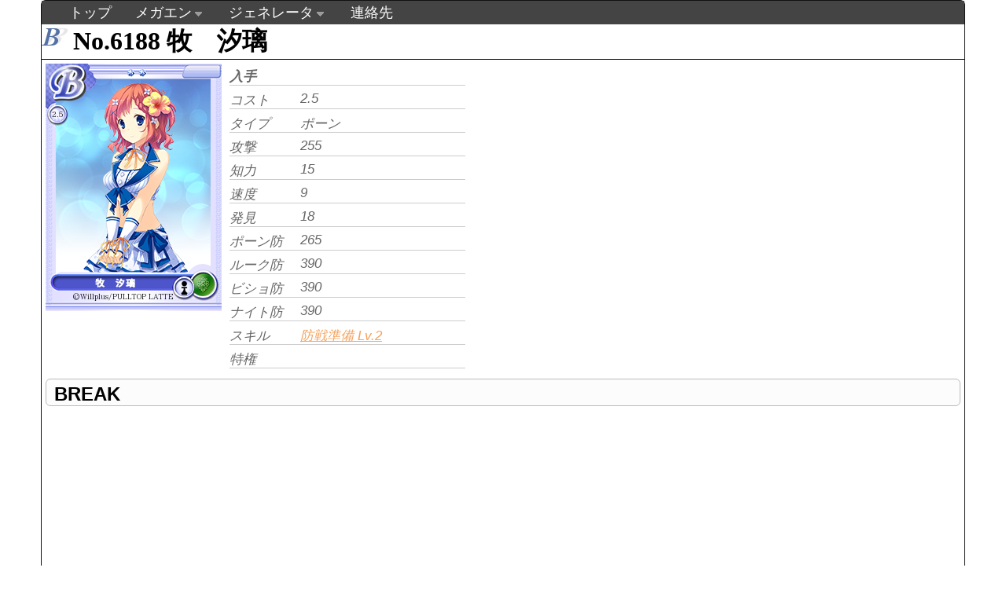

--- FILE ---
content_type: text/html; charset=UTF-8
request_url: http://view.xii.jp/card/6188
body_size: 6582
content:
<!DOCTYPE html>
<html>
	<head>
		<meta http-equiv="Content-Type" content="text/html; charset=utf-8">
		<title>牧　汐璃 [恋する夏のラストリゾート] - MEGAMIENGAGE DATABASE 跡地</title>
		<link rel="stylesheet" type="text/css" href="http://view.xii.jp/style/main.css?1769906980">
		<link href="http://view.xii.jp/jcarousel/skins/ie7/skin.css" rel="stylesheet" type="text/css" />
		<link rel="stylesheet" type="text/css" href="http://view.xii.jp/style/card.css?1769906980">
		<link rel="stylesheet" href="https://ajax.googleapis.com/ajax/libs/jqueryui/1.11.3/themes/smoothness/jquery-ui.css">
		<script type="text/javascript" src="https://ajax.googleapis.com/ajax/libs/jquery/1.11.2/jquery.min.js"></script>
		<script type="text/javascript" src="https://ajax.googleapis.com/ajax/libs/jqueryui/1.11.3/jquery-ui.min.js"></script>
		<script type="text/javascript" src="http://view.xii.jp/js/navigation.menu.js"></script>
		<script type="text/javascript" src="http://view.xii.jp/js/extend.cardthumb.js"></script>

	</head>
	<body>
		<div id="wrapper">
			<div id="header">
				<ul class="topnav">
					<li><a href="http://view.xii.jp/">トップ</a></li>
																		<li class="sub">
								<a href="#">メガエン</a>
						        <ul class="subnav">
																            <li><a href="http://view.xii.jp/?mode=simulator">[調整中]シミュレータ</a></li>
																            <li><a href="http://view.xii.jp/?mode=cardlist">カード一覧</a></li>
																            <li><a href="http://view.xii.jp/?mode=skilllist">スキル一覧</a></li>
																            <li><a href="http://view.xii.jp/softlist">作品別</a></li>
															        </ul>
							</li>
																								<li class="sub">
								<a href="#">ジェネレータ</a>
						        <ul class="subnav">
																            <li><a href="http://view.xii.jp/?mode=generator">メガエン風ジェネレータ</a></li>
																            <li><a href="http://view.xii.jp/?mode=generator2">艦これ風ジェネレータ</a></li>
																            <li><a href="http://view.xii.jp/?mode=generator3">艦これ風ジェネレータx2</a></li>
															        </ul>
							</li>
																								<li><a href="http://view.xii.jp/?mode=mail">連絡先</a></li>
															</ul>
			</div>
			<div id="content">
				<div id="positionReset">
				<h1 id="cardNo" class="rare_b">No.6188   牧　汐璃</h1>
<div id="upper_contents">
<div id="cardInfo">
	<img src="/img.php?mode=collection&no=6188&hash=9323d1f8633b502c25ba2ac05ccaa5098fbd0a2f"><br>
	<!--<div class="copyright">©Willplus/PULLTOP LATTE</div>-->
	<div id="cover"></div>
</div>
<div id="cardStatus">
	<div class="status" id="get"><div class="datalabel">入手</div><div class="data"> </div></div>
	<div class="status" id="cost"><div class="datalabel">コスト</div><div class="data">2.5</div></div>
	<div class="status" id="type"><div class="datalabel">タイプ</div><div class="data">ポーン</div></div>
	<div class="status" id="atk"><div class="datalabel">攻撃</div><div class="data">255</div></div>
	<div class="status" id="int"><div class="datalabel">知力</div><div class="data">15</div></div>
	<div class="status" id="spd"><div class="datalabel">速度</div><div class="data">9</div></div>
	<div class="status" id="disc"><div class="datalabel">発見</div><div class="data">18</div></div>
	<div class="status" id="def"><div class="datalabel">ポーン防</div><div class="data">265</div></div>
	<div class="status" id="defR"><div class="datalabel">ルーク防</div><div class="data">390</div></div>
	<div class="status" id="defB"><div class="datalabel">ビショ防</div><div class="data">390</div></div>
	<div class="status" id="defK"><div class="datalabel">ナイト防</div><div class="data">390</div></div>
	<div class="status" id="skill">
		<div class="datalabel">スキル</div>
		<div class="data">
			<a href="/skill/b90a55523344387c6d4d9237b2edec52">
				防戦準備 Lv.2
			</a>
		</div>
	</div>
	<div class="status" id="learnable">
		<div class="datalabel">特権</div>
		<div class="data">
		</div>
	</div>
</div>
<div class="adArea">
	<script async src="//pagead2.googlesyndication.com/pagead/js/adsbygoogle.js"></script>
	<!-- view_rect -->
	<ins class="adsbygoogle"
	     style="display:inline-block;width:336px;height:280px"
	     data-ad-client="ca-pub-6708667104319783"
	     data-ad-slot="1661530698"></ins>
	<script>
	(adsbygoogle = window.adsbygoogle || []).push({});
	</script>
</div>
<br style="clear:both;">
</div><!--end upper_contents-->
<h2 class="title">BREAK</h2>
<div id="breakInfo">
	</div>
<h2 class="title">同一キャラ</h2>
<div id="charaInfo">
	<table cellspacing="0">
		<tr>
			<th style="width:30px;" id="column0">No.</th>
			<th style="width:25px;" id="column1">レア</th>
			<th style="width:250px;" id="column2">名前</th>
			<th style="width:60px;" id="column3">コスト</th>
			<th style="width:60px;" id="column4">勢力</th>
			<th style="width:120px;" id="column5">兵科</th>
			<th style="width:50px;" id="column7">攻撃</th>
			<th style="width:50px;" id="column8">防御</th>
			<th style="width:50px;" id="column9">対ル防</th>
			<th style="width:50px;" id="column10">対ビ防</th>
			<th style="width:50px;" id="column11">対ナ防</th>
			<th style="width:50px;" id="column12">知力</th>
			<th style="width:50px;" id="column13">移動</th>
		</tr>
		<tr>
			<td>6187</td>
			<td><img src="/style/img/rare/S.png" class="rarity"></td>
			<td><a href="/card/6187/">牧　汐璃</a></td>
			<td>1</td><td>大地</td>
			<td>ルーク</td><td>120</td>
			<td>90</td><td>85</td>
			<td>55</td><td>130</td>
			<td>10</td><td>12</td>
		</tr>
		<tr>
			<td>6535</td>
			<td><img src="/style/img/rare/S.png" class="rarity"></td>
			<td><a href="/card/6535/">牧　汐璃</a></td>
			<td>3</td><td>大地</td>
			<td>ビショップ</td><td>365</td>
			<td>335</td><td>575</td>
			<td>330</td><td>175</td>
			<td>16</td><td>10</td>
		</tr>
		<tr>
			<td>8239</td>
			<td><img src="/style/img/rare/SS.png" class="rarity"></td>
			<td><a href="/card/8239/">牧　汐璃</a></td>
			<td>1</td><td>大地</td>
			<td>ポーン</td><td>125</td>
			<td>95</td><td>125</td>
			<td>125</td><td>125</td>
			<td>11</td><td>9</td>
		</tr>
	</table>
</div>

				</div>
			</div>
			<div id="footer" class="copyright">
				&copy;G-MODE Corporation All Rights Reserved.<br>
				<a href="http://view.xii.jp/" class="copy">当サイトについて</a>
			</div>
		</div>
	</body>
</html>


--- FILE ---
content_type: text/html; charset=utf-8
request_url: https://www.google.com/recaptcha/api2/aframe
body_size: 267
content:
<!DOCTYPE HTML><html><head><meta http-equiv="content-type" content="text/html; charset=UTF-8"></head><body><script nonce="sbukuqQqG0LNFUucYunf7A">/** Anti-fraud and anti-abuse applications only. See google.com/recaptcha */ try{var clients={'sodar':'https://pagead2.googlesyndication.com/pagead/sodar?'};window.addEventListener("message",function(a){try{if(a.source===window.parent){var b=JSON.parse(a.data);var c=clients[b['id']];if(c){var d=document.createElement('img');d.src=c+b['params']+'&rc='+(localStorage.getItem("rc::a")?sessionStorage.getItem("rc::b"):"");window.document.body.appendChild(d);sessionStorage.setItem("rc::e",parseInt(sessionStorage.getItem("rc::e")||0)+1);localStorage.setItem("rc::h",'1769906982839');}}}catch(b){}});window.parent.postMessage("_grecaptcha_ready", "*");}catch(b){}</script></body></html>